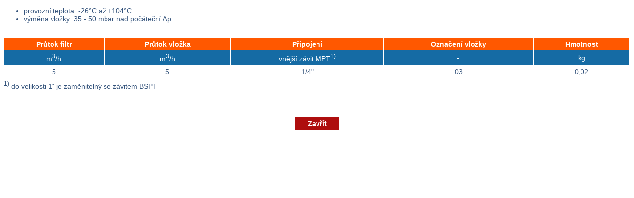

--- FILE ---
content_type: text/html; charset=utf-8
request_url: https://www.energoekonom.cz/pages/TechInfo.aspx?itemId=457
body_size: 1338
content:

<!DOCTYPE html>
<html xmlns="http://www.w3.org/1999/xhtml">
<head><title>

</title><link href="/ew/62129f58-6367-4cef-89e1-7a4d197a7cb7-cs" rel="stylesheet" type="text/css" /><link href="/templates/css/main.min.css" rel="stylesheet" type="text/css" />    <style>
        body {
             font-family: "Helvetica Neue",Helvetica,Arial,sans-serif;
             font-size: 14px;
        }      
    </style></head>
<body>
    


<ul>
  <li>
    provozní teplota:&nbsp;-26°C až +104°C 
  </li>
  <li>
    výměna vložky: 35 - 50 mbar nad&nbsp;počáteční ∆p 
  </li>
</ul>
<br />
<table class="tabulkaDetailProduktu">
  <thead>
    <tr>
      <th>
        Průtok filtr</th>
      <th>
        Průtok vložka</th>
      <th>
        Připojení</th>
      <th>
        Označení vložky</th>
      <th>
        Hmotnost</th>
    </tr>
    <tr>
      <td>
        m<sup>3</sup>/h</td>
      <td>
        m<sup>3</sup>/h</td>
      <td>
        vnější závit&nbsp;MPT<sup>1)</sup></td>
      <td>
        -&nbsp;</td>
      <td>
        kg</td>
    </tr>
  </thead>
  <tbody>
    <tr>
      <td>
        5</td>
      <td>
        5</td>
      <td>
        1/4"</td>
      <td>
        03</td>
      <td>
        0,02</td>
    </tr>
  </tbody>
</table>
<p>
  <sup>1)</sup> do velikosti 1" je zaměnitelný&nbsp;se závitem BSPT 
</p>
    <br/><br/>
    <a class="closeButton" href="javascript:window.close();">Zavřít</a>
</body> 
</html>


--- FILE ---
content_type: text/css
request_url: https://www.energoekonom.cz/templates/css/main.min.css
body_size: 43045
content:
body{background:#fff;font-size:1.4em;color:#35547c;font-family:'Open Sans',sans-serif;}p{margin:0 0 20px 0;line-height:1.5em;}h1{margin:0 0 20px 0;font-weight:bold;font-size:1.8em;font-family:'Open Sans',sans-serif;padding:0 0 10px 0;border-bottom:1px solid #5ec5d8;color:#003052;}h2{margin:0 0 10px 0;font-weight:bold;font-size:1.4em;color:#ff7600;font-family:'Open Sans',sans-serif;}h3{margin:0 0 10px 0;font-weight:bold;font-size:1.2em;color:#000;font-family:'Open Sans',sans-serif;}a{color:#ff5800;}a:hover{color:#f2712d;}p.vetsi-1{font-size:1.1em;}p.vetsi-2{font-size:1.2em;}p.vetsi-3{font-size:1.3em;}p.vetsi-4{font-size:1.4em;}@media(max-width:768px){h1{font-size:1.5em;}h2{font-size:1.3em;}h3{font-size:1.1em;}}.spacer{height:30px;}.gradient,.showCategory,.categoryMenu,.rightBox,.formSkinDefaultPopup div.headerPopup{background:#ff9b00;background:-moz-linear-gradient(left,#ff9b00 0%,#ff1800 100%);background:-webkit-linear-gradient(left,#ff9b00 0%,#ff1800 100%);background:linear-gradient(to right,#ff9b00 0%,#ff1800 100%);filter:progid:DXImageTransform.Microsoft.gradient(startColorstr='#ff9b00',endColorstr='#ff1800',GradientType=1);}.fa-icon,.benefits ul li:before,.leftBenefits .lBen a:before{display:inline-block;font:normal normal normal 14px/1 FontAwesome;font-size:inherit;text-rendering:auto;-webkit-font-smoothing:antialiased;-moz-osx-font-smoothing:grayscale;transform:translate(0,0);}.cleaner{clear:both;height:0;line-height:0;font-size:0;}.wrapper{background:#1c75b9 url(images/background.jpg) no-repeat center top;}.menuPanel{background:#003052;}@media(max-width:1200px){#FastInfo{display:none;}}.navbar-collapse{padding:0 !important;}.nav .open>a,.nav .open>a:hover,.nav .open>a:focus{background:none !important;color:#000 !important;}@media(min-width:991px){.navbarMenuMain{float:right;}.navbarMenuMain ul.navbar-nav{margin:0 0 !important;float:left;}.navbarMenuMain ul.navbar-nav li a{color:#fff !important;text-decoration:none;padding:8px 20px;font-weight:normal;font-size:1em;}.navbarMenuMain ul.navbar-nav li a:hover{color:#fe9400 !important;background:none !important;}.navbarMenuMain ul.navbar-nav li a:focus{color:#fe9400 !important;background:none !important;}.navbarMenuMain ul.navbar-nav li.selected a{color:#fe9400 !important;background:none !important;}.navbarMenuMain ul.navbar-nav li>a .caret{color:#fff !important;}.navbarMenuMain ul.navbar-nav li:first-child a{border:none !important;}.navbarMenuMain ul.navbar-nav li:first-child a span{font-size:0;line-height:0;}.navbarMenuMain ul.navbar-nav li:first-child a:before{content:"";display:inline-block;font:normal normal normal 14px/1 FontAwesome;font-size:inherit;text-rendering:auto;-webkit-font-smoothing:antialiased;-moz-osx-font-smoothing:grayscale;transform:translate(0,0);}.navbarMenuMain ul.navbar-nav .dropdown-menu{background:#222;padding:10px 0;}.navbarMenuMain ul.navbar-nav .dropdown-menu li a{color:#fff !important;text-decoration:none;padding:5px 20px !important;}.navbarMenuMain ul.navbar-nav .dropdown-menu li a:hover{background:#000 !important;color:#fff;text-decoration:none;}.navbarMenuMain ul.navbar-nav .dropdown-menu li a:focus{background:#000 !important;color:#fff;text-decoration:none;}.navbarMenuMain ul.navbar-nav .dropdown-menu li:first-child a{border:none !important;}.navbarMenuMain ul.navbar-nav .dropdown-menu li:first-child a:before{content:none !important;}.navbarMenuMain ul.navbar-nav .dropdown-menu li:last-child a{padding:5px 20px !important;}.navbarMenuMain ul.navbar-nav .dropdown-menu .dropdown-header{padding:5px 15px 5px 10px;}}@media(max-width:991px){.navbar-btn{background:#dc2a10;color:#fff;float:right;border-radius:0 !important;margin:20px 10px 0 0 !important;padding:8px 10px !important;border:none !important;}.navbar-btn i{margin:0 10px 0 0;}.navbar-btn:hover{background:#f0482f !important;color:#fff;border:none !important;}.navbar-btn:focus{background:#f0482f !important;color:#fff;border:none !important;}}@media(max-width:991px) and (max-width:768px){.navbar-btn{padding:8px 13px !important;margin:0 !important;}.navbar-btn i{margin:0;}.navbar-btn span{display:none;}}@media(max-width:991px){.navbarMenuMain{margin:0 !important;float:left;border-top:none;box-shadow:none;background:#fff;position:absolute;z-index:1000;top:77px;width:720px;}.navbarMenuMain ul.navbar-nav{margin:0 !important;float:left;width:100%;padding:0;border-top:1px solid #404040;}.navbarMenuMain ul.navbar-nav li{border-bottom:1px solid #404040;display:block;position:relative;float:none !important;}.navbarMenuMain ul.navbar-nav li a{padding:10px 20px !important;font-weight:700;font-size:1.1em !important;color:#000;display:block;}.navbarMenuMain ul.navbar-nav li a:hover{color:#fff !important;background:#000 !important;}.navbarMenuMain ul.navbar-nav li a:focus{color:#fff !important;background:#000 !important;}.navbarMenuMain ul.navbar-nav li.selected a{color:#000 !important;background:none !important;}.navbarMenuMain ul.navbar-nav li>a .caret{color:#fff !important;}.navbarMenuMain ul.navbar-nav li:last-child a{padding:10px 20px !important;}.navbarMenuMain ul.navbar-nav li.open .dropdown-menu{background:#444;padding:0;}.navbarMenuMain ul.navbar-nav li.open .dropdown-menu li{border-bottom:1px solid #737373;}.navbarMenuMain ul.navbar-nav li.open .dropdown-menu li a{color:#fff !important;text-decoration:none;font-size:.9em !important;}.navbarMenuMain ul.navbar-nav li.open .dropdown-menu li a:hover{background:#666 !important;color:#fff !important;text-decoration:none;}.navbarMenuMain ul.navbar-nav li.open .dropdown-menu li a:focus{background:#666 !important;color:#fff !important;text-decoration:none;}.navbarMenuMain ul.navbar-nav li.open .dropdown-menu .dropdown-header{padding:5px 15px 5px 10px;}}@media(max-width:768px){.navbarMenuMain{top:35px;width:calc(100% - 30px);}}@media(min-width:768px) and (max-width:991px){.navbar-collapse.collapse{display:none !important;}.navbar-collapse.collapse.in{display:block !important;}.navbar-header .collapse,.navbar-toggle{display:block !important;}.navbar-header{float:none;}}.logoBox{background:#fff;position:relative;}@media(max-width:768px){.logo img{max-width:155px;margin:1px 0;}}#search{width:100%;max-width:330px;position:relative;overflow-y:inherit;}@media(min-width:991px){#search{float:right;margin:20px 0 0 0;}}@media(max-width:991px){#search{position:absolute;top:76px;right:0;width:100%;z-index:100;max-width:100%;}}@media(max-width:768px){#search{position:absolute;top:35px;right:0;width:100%;}}#search .inputSearch{float:left;width:65%;height:38px;border:none;background:#afe8f1;padding:0 10px;}#search .buttonSearch{float:left;width:35%;}#search .buttonSearch input{height:38px;background:#003152;cursor:pointer;width:100%;border:none;color:#fff;}#search .buttonSearch input:hover{background:#034571;}.showSearch{background:#ff5800;color:#fff;float:right;border-radius:0 !important;margin:20px 10px 0 0 !important;padding:8px 10px !important;border:none !important;}.showSearch i{margin:0 10px 0 0;}.showSearch:hover{background:#ff7933 !important;color:#fff;border:none !important;text-decoration:none;}.showSearch:focus{background:#ff7933 !important;color:#fff;border:none !important;}@media(max-width:768px){.showSearch{padding:8px 13px !important;margin:0 10px 0 0 !important;}.showSearch i{margin:0;}.showSearch span{display:none;}}div.search>div.quickSearchSuggestionsBox.active{display:block;}div.search>div.quickSearchSuggestionsBox{position:absolute;display:none;background:#fff;}div.search>div.quickSearchSuggestionsBox div.frame{margin:0 0 0 0;background:#afe8f1;width:100% !important;}div.search>div.quickSearchSuggestionsBox div.frame div.item>a{padding:2px;display:block;width:100%;float:left;text-decoration:none;min-height:32px;position:relative;color:#000;border-bottom:1px solid #6dc4d1;}div.search>div.quickSearchSuggestionsBox div.frame div.item>a div.text{float:left;width:calc(100% - 55px);}div.search>div.quickSearchSuggestionsBox div.frame div.item>a div.image{display:block;text-align:center;float:left;width:45px;margin:0 10px 0 0;}div.search>div.quickSearchSuggestionsBox div.frame div.item>a div.image img{padding:0;max-width:45px;max-height:32px;}div.search>div.quickSearchSuggestionsBox div.frame div.item>a:hover{color:#ff9b00;text-decoration:none;}div.search>div.quickSearchSuggestionsBox div.frame div.empty{padding:4px 8px;text-align:center;color:#000;}div.search>div.quickSearchSuggestionsBox div.frame div.item.focused a{background-color:#e1e2e2;text-decoration:none;}.showCategory{color:#fff;float:right;border-radius:0 !important;margin:10px 0 0 0 !important;padding:8px 0 7px 0 !important;border:none !important;width:100%;text-align:center;font-weight:bold;}.showCategory:hover{color:#fff;border:none !important;text-decoration:none;}.showCategory:focus{color:#fff;border:none !important;}@media(min-width:991px){.categoryMenu ul{margin:0 auto;padding:0;list-style:none;text-align:center;display:table;}.categoryMenu ul li{display:inline-block;padding:0;margin:0;float:left;}.categoryMenu ul li a{padding:0;color:#fff;font-size:1.4em;font-weight:bold;text-decoration:none;display:inline-block;padding:16px 26px;}}@media(min-width:991px) and (max-width:1200px){.categoryMenu ul li a{font-size:1.2em;padding:16px;}}@media(min-width:991px) and (max-width:991px){.categoryMenu ul li a{font-size:1em;padding:10px;}}@media(min-width:991px){.categoryMenu ul li a:hover{background:#003152;color:#fff;text-decoration:none;}.categoryMenu ul li.selected a{background:#003152;color:#fff;text-decoration:none;}}@media(max-width:991px){.categoryMenu{margin:0 !important;float:left;border-top:none;box-shadow:none;background:#fff;position:absolute;z-index:1000;top:112px;width:720px;}.categoryMenu ul{margin:0 !important;float:left;width:100%;padding:0;border-top:1px solid #404040;}.categoryMenu ul li{border-bottom:1px solid #404040;display:block;position:relative;float:none !important;}.categoryMenu ul li a{padding:10px 20px !important;font-weight:700;font-size:1.1em !important;color:#000;display:block;}.categoryMenu ul li a:hover{color:#fff !important;background:#000 !important;}.categoryMenu ul li a:focus{color:#fff !important;background:#000 !important;}.categoryMenu ul li.selected a{color:#000 !important;background:none !important;}}@media(max-width:768px){.categoryMenu{top:81px;width:calc(100% - 30px);}}.content{background:#fff;margin:0 0 30px 0;}.footerContent{background:#003052;}.copyright{background:#001d31;}.noMargin{margin-right:0 !important;margin-left:0 !important;}.noMargin .col-xs-1,.noMargin .col-sm-1,.noMargin .col-md-1,.noMargin .col-lg-1,.noMargin .col-xs-2,.noMargin .col-sm-2,.noMargin .col-md-2,.noMargin .col-lg-2,.noMargin .col-xs-3,.noMargin .col-sm-3,.noMargin .col-md-3,.noMargin .col-lg-3,.noMargin .col-xs-4,.noMargin .col-sm-4,.noMargin .col-md-4,.noMargin .col-lg-4,.noMargin .col-xs-5,.noMargin .col-sm-5,.noMargin .col-md-5,.noMargin .col-lg-5,.noMargin .col-xs-6,.noMargin .col-sm-6,.noMargin .col-md-6,.noMargin .col-lg-6,.noMargin .col-xs-7,.noMargin .col-sm-7,.noMargin .col-md-7,.noMargin .col-lg-7,.noMargin .col-xs-8,.noMargin .col-sm-8,.noMargin .col-md-8,.noMargin .col-lg-8,.noMargin .col-xs-9,.noMargin .col-sm-9,.noMargin .col-md-9,.noMargin .col-lg-9,.noMargin .col-xs-10,.noMargin .col-sm-10,.noMargin .col-md-10,.noMargin .col-lg-10,.noMargin .col-xs-11,.noMargin .col-sm-11,.noMargin .col-md-11,.noMargin .col-lg-11,.noMargin .col-xs-12,.noMargin .col-sm-12,.noMargin .col-md-12,.noMargin .col-lg-12{padding-right:0;padding-left:0;}.bannerPanel .lightBlueBox{background:#1668a0;}.bannerPanel .darkBlueBox{background:#003356;}@media(min-width:991px){.bannerPanel .row{display:flex;}}.slider{margin:0 25px 0 45px;}.slider .bannerHp{float:left;width:100%;height:277px;position:relative;background:#1668a0;}.slider .bannerHp .bannerHpItem{width:100%;background:#1668a0;height:277px;}.slider .bannerHp .bannerHpItem .bannerHpImg{float:left;margin:20px 0 0 0;width:50%;}.slider .bannerHp .bannerHpItem .bannerHpImg img{max-width:90%;}.slider .bannerHp .bannerHpItem .bannerBox{float:right;width:50%;margin:40px 0 0 0;}.slider .bannerHp .bannerHpItem .bannerBox .bannerTitle{color:#fff;margin:0 0 15px 0;font-size:20px;}.slider .bannerHp .bannerHpItem .bannerBox .bannerText{color:#c4c3cc;}.slider .links{position:absolute;bottom:17px;right:20px;z-index:101;}.slider .links a{cursor:pointer;display:block;float:left;width:10px;height:10px;background:#fff;margin-right:10px;border-radius:5px;}.slider .links a.selected{background:#ff8700;}.homepageContent{padding:20px;}.homepageContent h1{border-bottom:1px solid #5ec5d8;padding:0 0 10px 0;}.subPageContent{padding:20px;}.navigace{border:1px solid #5ec5d8;background:#eafcff;padding:20px 20px 0 20px;margin:0 0 20px 0;}.navigace .navItem{margin:0 0 30px 0;text-align:center;}.navigace .navItem .navImg{height:155px;margin:0 0 10px 0;}.navigace .navItem .navImg img{max-width:100%;max-height:155px;}.navigace .navItem .navTitle a{font-size:1em;font-weight:bold;color:#003052;margin:0 0 15px 0;text-transform:uppercase;display:inline-block;}.navigace .navItem .navText{min-height:110px;font-size:.9em;}@media(max-width:1200px){.navigace .navItem .navText{min-height:135px;}}@media(max-width:768px){.navigace .navItem .navText{min-height:1px;margin:0 0 15px 0;}}.navigace .navItem .navBtn{color:#fff;text-decoration:none;background:#ff5800;display:inline-block;padding:4px 40px;}.navigace .navItem .navBtn:hover{color:#fff;text-decoration:none;background:#ff7800;}.benefits{padding:30px 0 0 30px;}.benefits .vyhodyNadpis{color:#ffeba5;font-weight:bold;font-size:1.4em;}.benefits ul{margin:0;padding:20px 0 20px 0;list-style:none;display:block;float:left;line-height:1.8em;}.benefits ul li{color:#fff;padding:0;display:block;margin:0 0 5px 0;text-transform:uppercase;line-height:28px;font-size:1em;}.benefits ul li:before{color:#ff9400;margin:0 5px 0 0;content:"";font-size:.5em;position:relative;top:-2px;}.benefits ul li a{color:#fff;text-decoration:none;}.benefits ul li a:hover{color:#ffeba5;text-decoration:underline;}@media(max-width:768px){.benefits ul li{font-size:.9em;}}.rightTitle{width:100%;color:#fff;font-size:1.2em;font-weight:bold;padding:10px 20px;background:#125c92;}.rightBox{width:100%;padding:20px 20px 0 20px;position:relative;margin:0 0 20px 0;}.rightINews{width:100%;margin:0 0 20px 0;display:inline-block;}.rightINews .rINewsDate{float:left;width:50px;text-align:center;padding:3px 5px;color:#fff;font-size:1.1em;margin:0 20px 0 0;background:#125c92;}.rightINews .rINewsDate strong{display:inline-block;width:100%;border-bottom:1px solid #4791c3;}.rightINews .rINewsDate span{display:inline-block;width:100%;}.rightINews .rINewsTitle{float:left;width:calc(100% - 70px);color:#fff;text-shadow:1px 1px #ae4900;font-weight:bold;}.rightINews .rINewsTitle a{color:#fff;text-decoration:none;}.rightINews .rINewsTitle a:hover{color:#fff;text-decoration:underline;}#rightTelBox,#leftTelBox{float:left;width:100%;border:1px solid #5ec5d8;margin:0 0 10px 0;padding:25px;background:#eafcff;position:relative;}#rightTelBox .rTBTitle,#rightTelBox .lTBTitle,#leftTelBox .rTBTitle,#leftTelBox .lTBTitle{font-size:1.3em;color:#135c93;margin:0 0 18px 0;line-height:1.2em;}#rightTelBox .rTBTitle span,#rightTelBox .lTBTitle span,#leftTelBox .rTBTitle span,#leftTelBox .lTBTitle span{font-size:1.2em;}@media(max-width:768px){#rightTelBox .rTBTitle,#rightTelBox .lTBTitle,#leftTelBox .rTBTitle,#leftTelBox .lTBTitle{font-size:1em;}#rightTelBox .rTBTitle span,#rightTelBox .lTBTitle span,#leftTelBox .rTBTitle span,#leftTelBox .lTBTitle span{font-size:1.2em;}}#rightTelBox .textBox,#leftTelBox .textBox{float:left;width:70%;position:relative;}@media(max-width:768px){#rightTelBox .textBox,#leftTelBox .textBox{width:64%;}}#rightTelBox .textBox .edit input,#leftTelBox .textBox .edit input{background:#135c93;color:#fff;border:none;width:100%;height:30px;padding:0 10px;}#rightTelBox .submitBtn,#rightTelBox .submitBtn2,#leftTelBox .submitBtn,#leftTelBox .submitBtn2{float:left;width:30%;}@media(max-width:768px){#rightTelBox .submitBtn,#rightTelBox .submitBtn2,#leftTelBox .submitBtn,#leftTelBox .submitBtn2{width:36%;}}#rightTelBox .submitBtn input,#rightTelBox .submitBtn2 input,#leftTelBox .submitBtn input,#leftTelBox .submitBtn2 input{color:#fff;font-weight:bold;cursor:pointer;background:#ff2600;border:none;width:100%;text-align:center;height:30px;}#rightTelBox .submitBtn input:hover,#rightTelBox .submitBtn2 input:hover,#leftTelBox .submitBtn input:hover,#leftTelBox .submitBtn2 input:hover{background:#ff4800;}#rightTelBox .formField .error span,#leftTelBox .formField .error span{position:absolute;top:33px;left:0;color:#f00;width:125%;font-size:.8em;}.referenceBox{padding:20px 0 0 0;border-top:1px solid #5ec5d8;}.referenceBox .refIWrap{float:left;width:100%;margin:0 0 20px 0;}.referenceBox .refIWrap .refIL{float:left;width:38%;margin:0 2% 0 0;}@media(max-width:1200px){.referenceBox .refIWrap .refIL{width:28%;}}@media(max-width:650px){.referenceBox .refIWrap .refIL{width:38%;}}@media(max-width:500px){.referenceBox .refIWrap .refIL{width:100%;margin:0 0 15px 0;}}.referenceBox .refIWrap .refIL img{max-width:100%;}.referenceBox .refIWrap .refIR{float:left;width:60%;}@media(max-width:1200px){.referenceBox .refIWrap .refIR{width:70%;}}@media(max-width:650px){.referenceBox .refIWrap .refIR{width:60%;}}@media(max-width:500px){.referenceBox .refIWrap .refIR{width:100%;}}.referenceBox .refIWrap .refIR .refITitle{font-size:1.2em;margin:0 0 10px 0;}.referenceBox .refIWrap .refIR .refITitle a{color:#003052;text-decoration:none;font-weight:bold;}.referenceBox .refIWrap .refIR .refITitle a:hover{color:#003052;text-decoration:underline;}.referenceBox .refIWrap .refIR .refIText{margin:0 0 15px 0;color:#40647d;}.referenceBox .refIWrap .refIR .refIBtn{color:#fff;text-decoration:none;background:#14649b;display:inline-block;padding:3px 15px 3px 7px;}.referenceBox .refIWrap .refIR .refIBtn i{margin:0 7px 0 0;}.referenceBox .refIWrap .refIR .refIBtn:hover{background:#0781d5;color:#fff;text-decoration:none;}.footer .footerContent{padding:30px 0;}.footer .footerContent .footerTitle{padding:0;margin:0 0 25px 0;color:#fff;font-size:1.2em;font-weight:bold;}.footer .footerContent .footerText{color:#fefefe;margin:0 0 15px 0;}.footer .footerContent .footerMap{float:left;width:100%;position:relative;margin:0;}.footer .footerContent .footerMap img{width:100%;}.footer .footerContent .footerMap .mapBox{position:absolute;top:15px;right:17px;padding:25px 25px 15px 25px;color:#fff;background:#003152;}.footer .footerContent .footerMap .mapBox .mapText{margin:0 0 8px 0;}.footer .copyright{text-align:center;font-size:.8em;color:#a9a9a9;padding:2px 0;}.footer .copyright a{color:#a9a9a9;text-decoration:none;}.leftBtn1,.leftBtn2,.leftBtn3{width:100%;padding:9px 0 10px 69px;color:#fff;font-size:1.2em;margin:0 0 20px 0;display:inline-block;background-color:#ff5800;background-position:left top;background-repeat:no-repeat;}.leftBtn1:hover,.leftBtn2:hover,.leftBtn3:hover{background-position:left bottom;color:#fff;text-decoration:none;background-color:#ff1e00;}.leftBtn1{background-image:url(images/leftBtn1.png);}.leftBtn2{background-image:url(images/leftBtn2.png);}.leftBtn3{background-image:url(images/leftBtn3.png);}.leftBenefits{width:100%;padding:20px 20px 5px 20px;margin:0 0 20px 0;background:#156ba4;color:#fff;font-size:1.2em;}@media(max-width:768px){.leftBenefits{font-size:1em;}}.leftBenefits .lBen{width:100%;margin:0 0 15px 0;}.leftBenefits .lBen a{color:#fff;text-decoration:none;}.leftBenefits .lBen a:before{color:#fff;margin:0 5px 0 0;content:"";position:relative;top:0;font-size:1.2em;margin:0 10px 0 0;}.leftBenefits .lBen a:hover{color:#fff;text-decoration:underline;}.productsPath{display:block;width:100%;margin:0 0 15px 0;padding:0;position:relative;float:left;}@media(max-width:768px){.productsPath{display:none;}}.productsPath .pPH1{display:block;color:#000;}.productsPath .pPH1 ul{list-style:none;margin:0;padding:0;-moz-box-sizing:border-box;-webkit-box-sizing:border-box;box-sizing:border-box;}.productsPath .pPH1 ul li{list-style:none;margin:0;padding:0 15px 5px 0;color:#000;-moz-box-sizing:border-box;-webkit-box-sizing:border-box;box-sizing:border-box;line-height:20px;float:left;}.productsPath .pPH1 ul li a{display:inline-block;padding:0 6px 0 0;color:#5ec5d8;text-decoration:none;height:20px;line-height:20px;position:relative;}.productsPath .pPH1 ul li a:hover{color:#ff5800;text-decoration:underline;}.productsPath .pPH1 ul li a:before{color:#ff5800;content:"";font:normal normal normal 18px/1 FontAwesome;display:block;line-height:1em;pointer-events:none;text-align:center;position:absolute;top:0;right:-8px;}.productsPath .pPH1 ul li.hasArrow a:before{content:"";}.productsPath .pPH1 ul li:last-child a{background:none;}.productsPath .pPH1 ul li:last-child a:before{content:"";}.productsPath .pPH1 ul li.hasArrow,.productsPath .pPH1 ul #productsPath>.pPH1 ul li:last-child{padding:0 8px 5px 0;}.productsPath .pPH1 ul li:first-child{padding:0;}.productsPath .pPH1 ul li:first-child a{font-size:0;line-height:0;height:20px;padding:0 10px 0 0;}.productsPath .pPH1 ul li:first-child a span>span{position:absolute;top:-9999px;left:-9999px;}.productsPath .pPH1 ul li:first-child a span:before{content:"";margin:-1px 20px 0 0;font:normal normal normal 18px/1 FontAwesome;display:block;line-height:1.2em;pointer-events:none;text-align:center;color:#000 !important;}.productsPath .pPH1 ul li:first-child a:before{color:#ff5800;content:"";font:normal normal normal 18px/1 FontAwesome;display:block;line-height:1em;pointer-events:none;text-align:center;position:absolute;top:0;right:10px;}.productsPath .pPH1 ul li:first-child a:hover{color:#000;text-decoration:none;}@media(max-width:991px){.productsPath .pPH1 ul li:first-child a:hover{color:#a60000;}}.leftTitle{float:left;width:100%;padding:11px 0 12px 69px;font-size:1.2em;color:#fff;background-image:url(images/leftTitle.png);background-color:#ff5800;background-position:left top;background-repeat:no-repeat;}.leftMenu{width:100%;background:#003152;margin:0 0 20px 0;padding:20px 0;display:inline-block;}.leftMenu ul{margin:0;padding:0;list-style:none;}.leftMenu ul li{display:block;}.leftMenu ul li a{display:block;color:#fff;font-size:1.1em;padding:4px 10px 4px 25px;width:100%;}.leftMenu ul li a:hover{color:#ff9400;text-decoration:none;}.leftMenu ul li ul{margin:0;padding:0 0 5px 0;list-style:none;display:none;}.leftMenu ul li ul li{display:block;}.leftMenu ul li ul li a{display:block;color:#bdbbbb;font-size:14px;padding:2px 10px 2px 40px;width:100%;}.leftMenu ul li ul li a:hover{color:#fff;text-decoration:none;}.leftMenu ul li ul li ul{margin:0;padding:0 0 5px 0;list-style:none;display:none;}.leftMenu ul li ul li ul li{display:block;}.leftMenu ul li ul li ul li a{display:block;color:#e6e6e6;font-size:13px;padding:1px 10px 1px 60px;width:100%;}.leftMenu ul li ul li ul li a:hover{color:#d7f3f7;text-decoration:none;}.leftMenu ul li ul li ul li ul{margin:0;padding:0;list-style:none;display:none;}.leftMenu ul li ul li ul li ul li{display:block;}.leftMenu ul li ul li ul li ul li a{display:block;color:#d5d5d5;font-size:13px;padding:2px 10px 2px 70px;width:100%;}.leftMenu ul li.selected a{color:#ff9400;font-weight:bold;}.leftMenu ul li.selected ul{display:block;}.leftMenu ul li.selected ul li a{color:#bdbbbb;font-weight:normal;}.leftMenu ul li.selected ul li a:hover{color:#fff;}.leftMenu ul li.selected ul li ul{display:none;}.leftMenu ul li.selected ul li.selected a{color:#fff;font-weight:bold;}.leftMenu ul li.selected ul li.selected ul{display:block;}.leftMenu ul li.selected ul li.selected ul li a{color:#e6e6e6;font-weight:normal;}.leftMenu ul li.selected ul li.selected ul li a:hover{color:#d7f3f7;}.leftMenu ul li.selected ul li.selected ul li ul{display:none;}.leftMenu ul li.selected ul li.selected ul li.selected a{color:#d7f3f7;font-weight:bold;}.leftMenu ul li.selected ul li.selected ul li.selected ul{display:block;}.leftMenu ul li.selected ul li.selected ul li.selected ul li a{color:#fff;font-weight:normal;}.leftMenu ul li.selected ul li.selected ul li.selected ul li a:hover{color:#fff;}.leftMenu ul li.selected ul li.selected ul li.selected ul li ul{display:none;}.plCatWrap{float:left;width:100%;padding:20px;border:1px solid #b0e8f1;margin:0 0 20px 0;}.plCatWrap .plCatWrapL{float:left;width:38%;text-align:center;margin:0 2% 0 0;}@media(max-width:1200px){.plCatWrap .plCatWrapL{width:28%;}}@media(max-width:650px){.plCatWrap .plCatWrapL{width:38%;}}@media(max-width:500px){.plCatWrap .plCatWrapL{width:100%;margin:0 0 15px 0;}}.plCatWrap .plCatWrapL img{max-width:100%;}.plCatWrap .plCatWrapR{float:left;width:60%;}@media(max-width:1200px){.plCatWrap .plCatWrapR{width:70%;}}@media(max-width:650px){.plCatWrap .plCatWrapR{width:60%;}}@media(max-width:500px){.plCatWrap .plCatWrapR{width:100%;}}.plCatWrap .plCatWrapR h2{font-size:1.4em;font-weight:normal;margin:0 0 20px 0;}.plCatWrap .plCatWrapR h2 a{color:#003052;text-decoration:none;}.plCatWrap .plCatWrapR h2 a:hover{color:#003052;text-decoration:underline;}.plCatWrap .plCatWrapR p{margin:0 0 20px 0;}.plCatWrap .plCatWrapR .refBtn{color:#fff;text-decoration:none;background:#ff5800;display:inline-block;padding:4px 40px;}.plCatWrap .plCatWrapR .refBtn:hover{background-color:#ff1e00;color:#fff;text-decoration:none;}.plTable{float:left;width:100%;border-collapse:collapse;margin:0 0 20px 0;}.plTable tr th{background:#156ba4;border:1px solid #aee2eb;padding:15px 20px;text-align:center;font-weight:normal;color:#fff;font-size:1.2em;}@media(max-width:768px){.plTable tr th{padding:5px 10px;}}.plTable tr td{border:1px solid #aee2eb;padding:15px 20px;text-align:center;}@media(max-width:768px){.plTable tr td{padding:5px 10px;}}.plTable tr td a{color:#003052;text-decoration:underline;}.plTable tr td a:hover{color:#003052;text-decoration:none;}.plTable tr td.tableL{width:380px;}.plTable tr th.tableL,.plTable tr td.tableL{text-align:left;}div.thumbSlideGallery{float:left;width:358px;position:relative;}div.thumbSlideGallery a{text-decoration:none;}div.thumbSlideGallery>div.detail{float:left;width:100%;overflow:hidden;margin:0 0 15px 0;max-height:305px;}div.thumbSlideGallery>div.detail>a{display:block;background:#fff;text-align:center;}div.thumbSlideGallery>div.detail>a>img{margin:0 auto;max-width:350px;max-height:300px;}.greyBackground{background:#efefef;float:left;position:relative;height:130px;}div.thumbSlideGallery>div.thumbnails{float:left;width:294px !important;margin:0 36px 0 31px !important;padding:0 0 0 0;}div.thumbSlideGallery>div.thumbnails>div>a{display:block;float:left;margin:0 2px 0 0;width:72px;height:72px;border:none;position:relative;background:#efefef;}div.thumbSlideGallery>div.thumbnails>div>a>img{max-height:100%;max-width:100%;width:auto;height:auto;position:absolute;top:0;bottom:0;left:0;right:0;margin:auto;border:1px solid #ddd;}div.thumbSlideGallery>div.thumbnails>div>a>div{display:none;}div.thumbSlideGallery>div.thumbnails>div>a.link{display:none;margin:0;background:#fff;float:left;color:#000;line-height:98px;height:68px;text-align:center;}div.thumbSlideGallery>div.thumbnails>div>a.link:hover{background-color:#fff;}div.thumbSlideGallery>div.thumbnails>div>a:hover{border:none;}div.thumbSlideGallery>div.thumbnails>div>a.link>div{color:#000;margin:0 2px 0 0;}div.thumbSlideGallery>div.thumbnails>div>div{float:left;margin:0 2px 0 0;height:auto;width:500px;}div.thumbSlideGallery>div.prev,div.thumbSlideGallery>div.next{width:22px;height:22px;line-height:22px;text-align:center;cursor:pointer;line-height:0;font-size:0;margin:0;position:absolute;top:343px;}div.thumbSlideGallery>div.prev{background:url(images/prev.png) no-repeat left top;left:0;}div.thumbSlideGallery>div.next{background:url(images/next.png) no-repeat left top;left:337px !important;}div.thumbSlideGallery>div.prev:hover,div.thumbSlideGallery>div.next:hover{background-position:left bottom;}.detailBtn{display:inline-block;color:#fff;text-decoration:none;background:#ff5800;margin:0;padding:4px 35px;}.detailBtn:hover{background-color:#ff1e00;color:#fff;text-decoration:none;}.detailNav{float:left;width:100%;margin:30px 0 10px 0;padding:0 0 0 0;border-bottom:1px solid #5ec5d8;}.detailNav ul{margin:0;padding:0;list-style:none;}.detailNav ul li{display:block;float:left;padding:0 0 15px 0;margin:0 7px 0 0;background:url(images/dNav.png) no-repeat center top;}.detailNav ul li a{display:block;padding:0 24px 0 28px;color:#6dc9db;font-weight:bold;text-decoration:none;height:21px;line-height:21px;cursor:pointer;font-size:14px;}.detailNav ul li:hover a{color:#ff5800;background-position:left -42px;text-decoration:none;}.detailNav ul li.selected{background-position:center -50px;}.detailNav ul li.selected a{color:#ff5800;background-position:left -42px;text-decoration:none;}@media(max-width:768px){.detailNav ul li{float:none;}.detailNav ul li.selected{background:none;}}.dNItem0 a{background:url(images/dNItem0.png) no-repeat left top;}.dNItem1 a{background:url(images/dNItem1.png) no-repeat left top;}.dNItem2 a{background:url(images/dNItem2.png) no-repeat left top;}.dNItem3 a{background:url(images/dNItem3.png) no-repeat left top;}.dNItem4 a{background:url(images/dNItem4.png) no-repeat left top;}.detailBox img{max-width:100%;}.refWrap{width:100%;float:left;padding:0 0 20px 0;margin:0 0 20px 0;border-bottom:1px solid #afe8f1;}.refWrap .refL{float:left;width:30%;margin:0 2% 0 0;}@media(max-width:1200px){.refWrap .refL{width:28%;}}@media(max-width:650px){.refWrap .refL{width:38%;}}@media(max-width:500px){.refWrap .refL{width:100%;margin:0 0 15px 0;}}.refWrap .refL .refImg{position:relative;}.refWrap .refL .refImg img{max-width:100%;}.refWrap .refL .refImg .refDate{position:absolute;bottom:11px;left:0;background:#14649b;padding:4px 5px;color:#fff;font-size:.8em;}.refWrap .refR{float:left;width:68%;}@media(max-width:1200px){.refWrap .refR{width:70%;}}@media(max-width:650px){.refWrap .refR{width:60%;}}@media(max-width:500px){.refWrap .refR{width:100%;}}.refWrap .refR .refTitle{font-size:1.6em;margin:0 0 25px 0;font-weight:normal;}.refWrap .refR .refTitle a{color:#003052;text-decoration:none;}.refWrap .refR .refTitle a:hover{color:#003052;text-decoration:underline;}.refWrap .refR .refText{color:#35547c;margin:0 0 15px 0;}.refWrap .refR .refText .elipsis{display:block;display:-webkit-box;max-width:100%;height:104px;margin:0 auto;font-size:1em;line-height:1.5em;-webkit-line-clamp:5;-webkit-box-orient:vertical;overflow:hidden;text-overflow:ellipsis;}.refWrap .refR .refBtn{color:#fff;text-decoration:none;background:#ff5800;display:inline-block;padding:4px 40px;}.refWrap .refR .refBtn:hover{background-color:#ff1e00;color:#fff;text-decoration:none;}.newsWrap{float:left;width:100%;padding:20px;border:1px solid #b0e8f1;margin:0 0 28px 0;color:#003052;text-decoration:none;}.newsWrap:hover{color:#003052;text-decoration:none;background:#eafcff;}.newsWrap .newsL{float:left;width:30%;margin:0 2% 0 0;}@media(max-width:1200px){.newsWrap .newsL{width:28%;}}@media(max-width:650px){.newsWrap .newsL{width:38%;}}@media(max-width:500px){.newsWrap .newsL{width:100%;margin:0 0 15px 0;}}.newsWrap .newsL .newsImg{position:relative;min-height:50px;display:block;}.newsWrap .newsL .newsImg img{max-width:100%;}.newsWrap .newsL .newsImg .newsDate{position:absolute;bottom:-5px;left:0;}.newsWrap .newsR{float:left;width:68%;}@media(max-width:1200px){.newsWrap .newsR{width:70%;}}@media(max-width:650px){.newsWrap .newsR{width:60%;}}@media(max-width:500px){.newsWrap .newsR{width:100%;}}.newsWrap .newsTitle{font-size:1.6em;color:#003052;margin:0 0 10px 0;display:block;font-weight:normal;}.newsWrap .newsDate{background:#14649b;padding:4px 5px;color:#fff;font-size:.8em;}.faqCategoryList .plCatWrap{float:left;width:100%;margin:0 0 20px 0;}.faqCategoryList .plCatWrap .plCatWrapL{width:100%;height:90px;margin:0 20px 15px 0;}.faqCategoryList .plCatWrap .plCatWrapL img{max-width:100%;max-height:90px;}.faqCategoryList .plCatWrap .plCatWrapR{width:100%;}.faqCategoryList .plCatWrap .plCatWrapR h2{text-align:center;font-size:18px;height:48px;}.faqCategoryList .plCatWrap .plCatWrapR .refBtn{color:#fff;text-decoration:none;background:#ff5800;display:inline-block;padding:4px 0;width:100%;text-align:center;}.faqCategoryList .plCatWrap .plCatWrapR .refBtn:hover{background-color:#ff1e00;color:#fff;text-decoration:none;}.faqItem{width:100%;position:relative;margin:0 0 15px 0;}.faqItem h2{background:url(images/faqListLinks.png) no-repeat left top;padding:0 0 0 45px;margin:0 0 0 0;font-size:1.2em;min-height:30px;}.faqItem h2:hover{text-decoration:underline;cursor:pointer;}.faqItem h2 span{position:absolute;top:0;left:0;color:#fff;font-size:.6em;font-style:italic;width:23px;text-align:center;height:23px;line-height:23px;}.faqItem p{padding:0 0 15px 45px;margin:0;min-height:30px;}.faqItem ul{margin:-15px 0 25px 45px !important;}.faqAnswer{display:none;}.faqAnswer img{max-width:100%;}.formUl{margin:0 0 40px 0;padding:0;list-style:none;display:block;float:left;width:100%;}.formUl div.formUlItem{float:left;display:block;width:100%;text-align:center;background:none;margin:0 0 20px 0;border:1px solid #eae9e9;padding:0;}.formUl div.formUlItem:hover{border:1px solid #d1d1d1;}.formUl div.formUlItem a{display:block;padding:120px 20px 20px 20px;margin:0;font-weight:bold;color:#003152;height:202px;}.formUl div.fUl1 a{background:url(images/fUl1.jpg) no-repeat center 10px;}.formUl div.fUl2 a{background:url(images/fUl2.jpg) no-repeat center 10px;}.formUl div.fUl3 a{background:url(images/fUl3.jpg) no-repeat center 10px;}.formUl div.fUl4 a{background:url(images/fUl4.jpg) no-repeat center 10px;}.formUl div.fUl5 a{background:url(images/fUl5.jpg) no-repeat center 10px;}.boxOdrazky img{max-width:100%;}.boxOdrazky table.download img{max-width:initial;}.boxCatalogue img{max-width:100%;}.iR{float:right;margin:0 0 30px 30px;}@media(max-width:768px){.iR{margin:0 0 30px 0;width:100%;}}.iR .blogGal a{display:none;}.iR .blogGal a:first-child{display:block;}.detailPage .newsDate{background:#14649b;padding:4px 5px;color:#fff;font-size:.8em;float:left;margin:0 0 10px 0;}#AjaxDetailForm{width:100%;max-width:400px;position:relative;margin:0 auto;}#AjaxDetailForm .mfp-close{color:#fff;}.formSkinDefault .formField{position:relative;min-height:40px;float:left;width:100%;}@media(max-width:768px){.formSkinDefault .formField{margin:0 0 10px 0;}}.formSkinDefault .formField div.label{float:left;width:30%;text-align:left;}.formSkinDefault .formField div.label label{display:block;padding:5px 10px 0 0;font-size:1.25em;color:#35547c;white-space:pre-wrap;font-weight:normal;line-height:1.2em;}.formSkinDefault .formField div.label label select{display:block;padding:5px 5px 5px 5px;height:33px;border:1px solid #ccc;background:#fff;margin:-7px 0 0 0;}@media(max-width:768px){.formSkinDefault .formField div.label{width:100%;}}.formSkinDefault .formField .edit{position:relative;float:left;width:64%;}@media(max-width:768px){.formSkinDefault .formField .edit{width:90%;}}.formSkinDefault .formField .edit input{display:block;padding:5px;border:none;border:1px solid #ccc;background:none;margin:0;width:100%;color:#000;}.formSkinDefault .formField .edit input:focus{background-color:#fffef4;color:#000;}.formSkinDefault .formField .edit input.error{border-color:#f00;}.formSkinDefault .formField .edit textarea{resize:none;border:1px solid #ccc;background:none;margin:0 0 8px 0;width:100%;height:80px;padding:5px;color:#000;}.formSkinDefault .formField .edit textarea:focus{background-color:#fffef4;color:#000;}.formSkinDefault .formField .edit textarea.error{border-color:#f00;}.formSkinDefault .formField .edit select{display:block;padding:5px;border:1px solid #d1cfcf;background:#fff;margin:0;width:100%;}.formSkinDefault .formField .edit input[type="checkbox"]{float:left;text-align:left;width:auto;margin:8px 0 0 0;}.formSkinDefault .formField .suffix{padding:5px 0 0 1%;display:block;float:left;width:5%;}.formSkinDefault .formField .suffix2{padding:5px 0 0 0;display:block;float:left;width:10%;}.formSkinDefault .formField .suffixLong{padding:5px 0 0 1%;display:block;float:left;width:auto;}.formSkinDefault .formField [data-label-for].val_required::after{content:' *';color:#f00;}.formSkinDefault .formField span.error{position:absolute;left:10px;top:34px;color:#fff;padding:5px 10px 5px 5px;z-index:100;border:1px solid #ccc;background-color:#333;display:none;}.formSkinDefault .formField:hover span.error{display:block;}.formSkinDefault .checkBoxField input{text-align:left;width:auto !important;margin:11px 0 0 0 !important;}.formSkinDefault .button .edit input{background:#ff5800;padding:10px 30px;display:block;font-weight:bold;font-size:1em;margin:10px 0 0 0;cursor:pointer;color:#fff;border:none;text-align:center;width:auto;float:right;}.formSkinDefault .button .edit input:hover{background:#ff1800;color:#fff;}.formSkinDefault .submitBtnForm{background:#ff5800;padding:10px 30px;display:block;font-weight:bold;font-size:1em;margin:10px 0 0 0;cursor:pointer;color:#fff;border:none;text-align:center;width:auto;float:right;}.formSkinDefault .submitBtnForm:hover{background:#ff1800;color:#fff;}.formSkinDefault sup{float:none !important;}.formSkinDefault .short{width:20% !important;}@media(max-width:1200px){.formSkinDefault .short{width:15% !important;}}@media(max-width:768px){.formSkinDefault .short{width:90% !important;}}.formSkinDefault .textAreaBig .edit{width:100%;}.formSkinDefault .formField.button .edit{width:100%;}.formSkinDefault .childFloatLeft *{float:left;}.formSkinDefault .childFloatLeft label{margin:5px 10px 0 35px;font-weight:normal;min-width:40px;}@media(max-width:768px){.formSkinDefault .childFloatLeft label{width:45% !important;margin:5px 0 0 0;}}.formSkinDefault .childFloatLeft input{margin:0 5px 0 0;}@media(max-width:768px){.formSkinDefault .childFloatLeft input{width:45% !important;margin:0 0 10px 0 !important;}}.formSkinDefault .childFloatLeft span{margin:5px 0 0 7px;}@media(max-width:768px){.formSkinDefault .childFloatLeft span{width:calc(10% - 7px) !important;}}.formSkinDefault ul.field{list-style:none;padding:0 0 0 0;margin:5px 0 0 17px;float:left;}@media(max-width:768px){.formSkinDefault ul.field{margin:5px 0 0 0;}}.formSkinDefault ul.field li{padding:0 30px 0 30px;cursor:pointer;background:url(images/fieldLi.png) no-repeat left top;height:21px;line-height:18px;}@media(min-width:768px){.formSkinDefault ul.field li{float:left;}}@media(max-width:768px){.formSkinDefault ul.field li{margin:0 0 5px 0;}}.formSkinDefault ul.field li.selected{background-position:left bottom;}.formSkinDefault ul.field li.last:after{content:'';clear:both;display:block;}.formSkinDefaultPopup{background:#fff;margin:0 auto;position:relative;padding:0;}.formSkinDefaultPopup div.headerPopup{font-size:1.1em;margin:0;font-weight:bold;color:#fff;padding:11px 15px;}.formSkinDefaultPopup .formSkinDefaultPopupIn{padding:20px;}.formSkinDefault .label{width:100%;padding:.2em 0 .3em;}.formSkinDefault .edit{width:100%;}.success{color:#000;font-size:1em;text-align:center;font-weight:bold;}.formPartHeader{font-weight:bold;font-size:1.1em;color:#003052;padding:0 0 9px 0;border-bottom:1px solid #5ec5d8;margin:20px 0 25px 0;float:left;width:100%;}.imgGallItem{margin:0;}.imgGallItem img{width:100%;margin:0 0 30px 0;}.imgGallItem .description{min-height:44px;text-align:center;}.imgGallItemPhoto{margin:0 30px 0 0;}.imgGallItemPhoto img{width:100%;margin:0;}.imgGallItemPhoto .description{min-height:44px;text-align:center;}div.thumbGallery{float:left;width:100%;margin:0;}div.thumbGallery div.detail{float:left;width:100%;overflow:hidden;margin:0 0 15px 0;text-align:center;max-height:250px;}div.thumbGallery div.detail a{display:block;max-width:100%;max-height:100%;}div.thumbGallery div.detail a img{margin:0 auto;max-width:100%;max-height:250px;}div.thumbGallery a{text-decoration:none;}div.thumbGallery>div.thumbGallery>div.detail>div.thumbGallery>div.detail>a>div.thumbGallery>div.thumbnails{float:left;width:100%;margin:15px 0 0 -1px;}div.thumbGallery>div.thumbnails>div{width:100%;}div.thumbGallery>div.thumbnails>div>a{display:block;float:left;margin:0;width:114px;height:114px;position:relative;border:1px solid #fff;}div.thumbGallery>div.thumbnails>div>a:hover{border:1px solid #ff5800;}div.thumbGallery>div.thumbnails>div>a.link{display:none;margin:0;background:url("images/link.png") no-repeat center 25px;background-color:#ededed;float:left;color:#000;line-height:170px;height:114px;text-align:center;font-size:1.2em;border:1px solid #ebebeb;}div.thumbGallery>div.thumbnails>div>a.link:hover{border:1px solid #e1e1e1;color:#000;background-color:#d1d1d1;}div.thumbGallery>div.thumbnails>div>a.link>div{color:#000;margin:0 2px 0 0;}div.thumbGallery>div.thumbnails>div>a>img{max-height:100%;max-width:100%;width:auto;height:auto;position:absolute;top:0;bottom:0;left:0;right:0;margin:auto;}div.thumbGallery>div.thumbnails>div>div{float:left;margin:0 2px 0 0;height:auto;width:100%;}#box404{min-height:600px;text-align:center;padding:40px 0 50px 0;color:#000;}#box404 h1{font-size:3.2em;font-weight:600;color:#0c0c0c;margin:0;border:none;padding:0;}@media(max-width:768px){#box404 h1{font-size:2.2em;}}.box404Title{font-size:1.6em;color:#0c0c0c;margin:0 0 10px 0;padding:0 0 380px 0;background:url(images/box404Title.jpg) no-repeat center bottom;}@media(max-width:768px){.box404Title{font-size:1.2em;background:none;padding:0;}}.box404Title strong{color:#ff9c00;}#box404A h2,#box404B h2{font-size:1.2em;color:#0c0c0c;}@media(max-width:768px){#box404A h2,#box404B h2{font-size:1.1em;}}#box404A{margin:0 0 40px 0;}#box404A p{font-size:1em;color:#201517;}.box404Btn{display:table;font-size:1.1em;padding:0 50px;height:48px;line-height:48px;margin:0 auto;background:#ff9c00;color:#fff;text-decoration:none;text-transform:uppercase;}.box404Btn:hover{background:#ffae00;color:#fff;text-decoration:none;}#box404B a{color:#000;}@media(max-width:1200px){.tabulkaDetailProduktu{font-size:.8em;}}@media(max-width:991px){#detailTabs{margin:0 0 50px 0;}}.closeButton{background:#ae0e0e;color:#fff;font-weight:bold;display:table;text-decoration:none;padding:5px 25px;margin:0 auto;}.closeButton:hover{color:#fff;background:#dd1212;}.blogGal{text-align:center;}.centeredImage{text-align:center;width:100%;}.boxSearch h1{color:#000;}.boxSearch .boxSearchTitle{margin:0 0 20px 0;font-size:1.1em;padding:20px;background:#efefef;}.boxSearch ul{margin:0 0 20px 0;padding:0;list-style:none;}.boxSearch ul li{padding:0 0 5px 0;}.boxSearch .cartListEmptyText{padding:0 0 223px 0;margin:0 0 20px 0;}.floatRightFormBox{float:right;width:58.3%;}.floatRightFormBox .edit{width:93px !important;}@media(max-width:1200px){.floatRightFormBox{width:55.6%;}}@media(max-width:991px){.floatRightFormBox{width:57.5%;}}@media(max-width:768px){.floatRightFormBox{width:100%;float:left;}.floatRightFormBox .edit{width:80% !important;}}.selectShorts .short{width:29% !important;}@media(max-width:1200px){.selectShorts .short{width:25% !important;}}@media(max-width:991px){.selectShorts .short{width:28% !important;}}@media(max-width:768px){.selectShorts .short{width:55% !important;margin:0 0 5px 0 !important;}}.formPartHeaderSmall{font-weight:normal;font-size:1em;color:#003052;margin:20px 0 10px 0;}.formAtexOdsazeni{padding:0 0 0 30px;}.errorValidator{float:left;width:100%;}.errorValidator ul{list-style:none;margin:0;padding:0;border:1px solid #ff1800;padding:20px;background:#ffd5cf;}.errorValidator ul li{color:#000;}